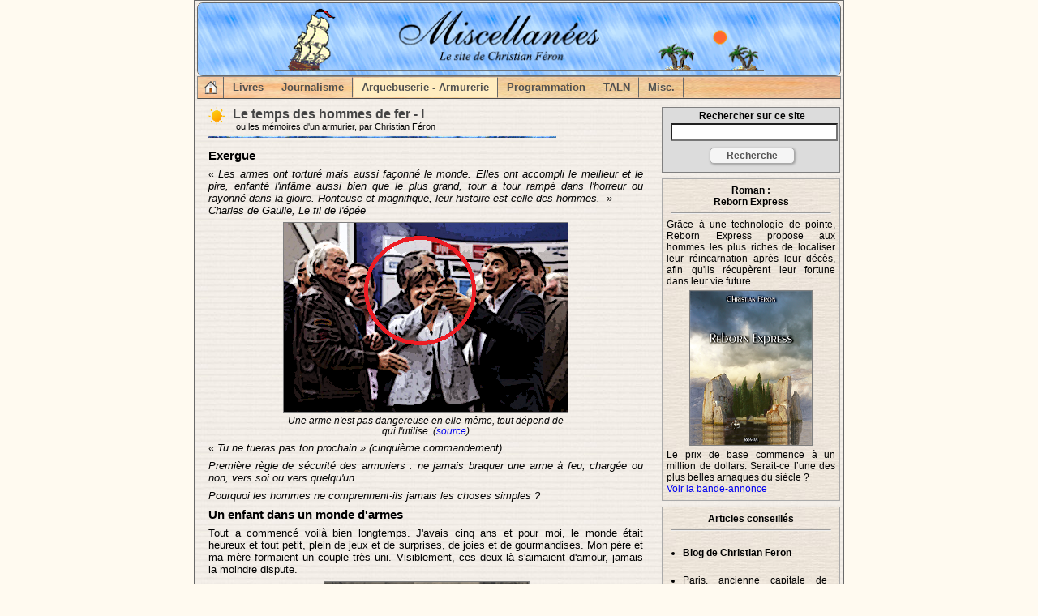

--- FILE ---
content_type: text/html; charset=UTF-8
request_url: http://chrisferon.free.fr/le-temps-des-hommes-de-fer/le-temps-des-hommes-de-fer_1.php
body_size: 36359
content:
<!doctype html>
<html lang="fr">

<head>
<meta http-equiv="Content-Type" content="text/html; charset=utf-8" />
<meta name="viewport" content="width=device-width, initial-scale=1.0" />
<title>Le temps des hommes de fer ou les mémoires d'un Arquebusier - I</title>
<meta name="description" content="Le temps des hommes de fer ou les mémoires d'un Arquebusier - I" />
<meta name="keywords" content="christian,féron,feron,site,miscellanees,temps,hommes,fer,armurier,arquebusier,arquebuserie,manuscrit,memoires" />
<meta name="robots" content="follow,index,all" />
<meta name="rating" content="general" />
<meta name="revisit-after" content="2 days" />
<meta name="author" content="Christian Féron" />
<meta name="publisher" content="Christian Féron" />
<meta name="copyright" content="Christian Féron" />
<link rel="stylesheet" type="text/css" href="../css/style.css" />
<link type="text/css" rel="stylesheet" href="../css/menu.css" />
<script src="../css/menu.js"></script>
<script src="../css/common.js"></script>
</head>


<body>
<div class="page"><!-- page begin -->
<input type="checkbox" id="main-nav-check" role="button" />

<header id="entete">
<!-- banner begin -->
<div class="banner-text">
 <img class="banner-img" src="../fichiers/banner-chrisferon-800.png"  
 alt="Miscellanées, le site de Christian Feron" />
</div><!-- main banner end -->
<div id="mini-banner"><!-- mini banner begin -->
 <div id="check"><label for="main-nav-check" class="main-nav-check"></label></div>
 <div><a href="http://chrisferon.free.fr/" title="Miscellanées, le site de Christian Féron">
  <img src="../fichiers/banner-mini.png" width="220" height="38" alt="Miscellanées, le site de Christian Féron"></a></div>
 <div style="font-size:15px;margin-top:-1px;font-family:Times New Roman;font-style:italic;">Le site de Christian Féron</div>
 <div class="banner-barre-sep"></div>   
</div><!-- mini banner end -->
<!-- banner end --> </header>

<nav id="menu-principal">
<!-- menu principal begin --> 
<div id="menu_wrapper" style="max-width: 99%;margin-left:auto;margin-right:auto;margin-top:-3px;">                             
  <ul id="menu_table" class="css_menu">
  <!--  -->                                                                                                             
  <li><div id="home" class="icohome buttonimg" style="width: 24px;"><a href="http://chrisferon.free.fr/" title="Miscellanées, le site de Christian Féron">&nbsp;</a></div></li>
  
  <!--  -->
  <li><div class="toptitle"><div class="arrow" onClick="javascript:toggle('menu-romans');">&nbsp;</div>
      <a href="../romans/l-or-des-justes-roman.php" title="Romans de Christian Féron">Livres</a></div>
    <ul id="menu-romans">
     <li><a href="../romans/l-or-des-justes-roman.php" title="L'or des justes - Un roman de Christian Féron">L'or des justes</a></li>
     <li><a href="../romans/reborn-express-roman.php" title="Reborn Express - Un roman de Christian Féron">Reborn Express</a></li>
     <li><a href="../romans/le-temps-des-hommes-de-fer-memoires.php" title="Le temps des hommes de fer - Mémoires d'un armurier - Christian Féron">Le temps des hommes de fer</a></li>
    </ul></li>
    
  <!--  -->  
  <li><div class="toptitle"><div class="arrow" onClick="javascript:toggle('menu-journalisme');">&nbsp;</div>
      <a href="../blog-articles/accueil-blog-articles.php" title="Blog - Articles | Christian Féron">Journalisme</a></div>  
    <ul id="menu-journalisme">
     <li><a href="../blog-articles/accueil-blog-articles.php" title="Blog - Articles | Christian Féron"><b>Blog - Articles</b></a></li>
     <li><a href="../souvenirs-reportages/souvenirs-reportages_1.php" title="Souvenirs de reportages">Souvenirs de reportages</a></li>
     <li><a href="../associations/dossier-dix-commandements-communication.php" title="Dossier : les dix commandements de l'information et de la communication">Communication, le dossier</a></li>     
     <li><a href="../liste-articles-parus-christian-feron.php" title="Liste des articles parus de Christian FERON">Liste des articles parus</a></li>
    </ul></li>

  <!--  -->
  <li><div class="toptitle"><div class="arrow" onClick="javascript:toggle('menu-arquebuserie');">&nbsp;</div>
      <a style="background:#FFECBF;" href="../aide-memoire-arquebusiers/aide-memoire-arquebusier.php" title="Arquebuserie - Armurerie">Arquebuserie - Armurerie</a></div> 
    <ul id="menu-arquebuserie">
     <li><a href="../aide-memoire-arquebusiers/aide-memoire-arquebusier.php" title="Aide-mémoire de l'Arquebusier">Arquebusier, aide-mémoire</a></li>
     <li><a href="../le-temps-des-hommes-de-fer/le-temps-des-hommes-de-fer.php" title="Le temps des hommes de fer ou les mémoires d'un armurier arquebusier">Le temps des hommes de fer</a></li>
     <li><a href="../archives-photo-armurier-arquebusier/archives-photo-armurier-arquebusier.php" title="Archives photo Armurier Arquebusier">Archives photographiques</a></li>
     
     <li><a href="../videos-armurerie/videos-armes-1.php" title="Vidéos sur l'armurerie">Vidéos sur l'armurerie</a></li>
    </ul></li>
        
  <!--  -->  
  <li><div class="toptitle"><div class="arrow" onClick="javascript:toggle('menu-programmation');">&nbsp;</div>
      <a href="../programmation/accueil-programmation.php" title="Accueil de la section Programmation">Programmation</a></div>
    <ul id="menu-programmation">     
     <li><a href="../programmation/accueil-programmation.php" title="Accueil de la section Programmation">Accueil Programmation</a></li>
     <li><a href="../programmation/CalCF.php" title="Calculettes et calculatrices CalcCF">Calculettes pour Windows</a></li>
     <li><a href="../programmation/MNP.php" title="Logiciel Mes nombres premiers">Logiciel Nombres premiers</a></li>
     <li><a href="../programmation/criticon-art-logiciel.php" title="Logiciel Criticon'Art, générateur de critiques d'art contemporain">Logiciel Criticon'Art</a></li>
     <li><a href="../programmation/composants-logiciels-vcl-delphi.php" title="Outils pour programmeurs, composants logiciels">Outils de programmation</a></li>
    </ul></li>
    
  <!--  -->  
  <li><div class="toptitle"><div class="arrow" onClick="javascript:toggle('menu-taln');">&nbsp;</div>
      <a href="../technologies-langage/pipotrons.php" title="Traitement automatisé du langage naturel">TALN</a></div>
    <ul id="menu-taln">
     <li><a href="../technologies-langage/Eliza-chatterbot-windows.php" title="Programme Eliza avec code source (chatterbot)">Chatterbot Eliza</a></li>
     <li><a href="../technologies-langage/pipotron-politophore.php" title="Le Politophore, générateur de discours politiques">Le Politophore</a></li>
     <li><a href="../technologies-langage/criticon-art.php" title="Le Criticon'Art, générateur de critiques d'art contemporain en ligne">Le Criticon'Art</a></li>
     <li><a href="../technologies-langage/pipotron-discours-ena.php" title="L'Enatronic, générateur de discours façon ENA">L'Enatronic</a></li>     
     <li><a href="../technologies-langage/pipotron-desastradamus.php" title="Le Désastradamus, générateur de prédictions désastreuses">Le Désastradamus</a></li>
     <li><a href="../technologies-langage/com-presse-associations.php" title="Générateur de communiqués de presse pour associations">Com'Press Express</a></li>
     <li><a href="../technologies-langage/pipotron-menus-repas.php" title="Menutronic, générateur d'idées de menus">Le Menutronic</a></li>          
    </ul></li>
    
  <!--  -->  
  <li><div class="toptitle"><div class="arrow" onClick="javascript:toggle('menu-misc');">&nbsp;</div>
      <a href="../kit_survie.php" title="Miscellanea (divers)">Misc.</a></div>
    <ul id="menu-misc">
     <li><a href="../EuroMillions-Record.php" title="Record EuroMillions Mars 2011 - Christian FERON Wheel">Record EuroMillions</a></li>
     <li><a href="http://christifer.free.fr/" title="Vers mon site de poésies">Mes poésies</a></li>
     <li><a href="../tester_anonymat.php" title="Testez votre anonymat sur Internet">Anonymat sur Internet</a></li>
     <li><a href="../kit_survie.php" title="Kit de survie pour internautes | Outils et logiciels pour Internet">Kit de survie pour le web</a></li>
    </ul></li>
        
  </ul>    
</div>
<!-- menu principal end -->
</nav>

<!-- page-middle begin -->
<div class="page-middle">

<!-- column-text Begin-->
<div class="column-text">
<article>

<div class="spacer-top"></div>
<div class="paragraph-text"><!--==========paragraph begin==========-->
<div class="classh2">
<img class="para-deco" src="../fichiers/soleil_paragraphe.gif" width="20" height="22" alt="" />
<h1>Le temps des hommes de fer - I</h1>
<div class="para-mention">ou les mémoires d'un armurier, par Christian Féron</div>
<div style="margin-top:-4px"><img src="../fichiers/bar.gif" width="80%" height="2" alt="" /></div>
</div>

<h2 style="margin-top: 10px;">Exergue</h2>

<p class="italic">&laquo;&nbsp;<i>Les armes ont torturé mais aussi
façonné le monde. Elles ont accompli le meilleur et le pire, enfanté l'infâme aussi 
bien que le plus grand, tour à tour rampé dans l'horreur ou rayonné dans la gloire. 
Honteuse et magnifique, leur histoire est celle des hommes.</i>&nbsp;&raquo;
<br />Charles de Gaulle, Le fil de l'épée</p>

<div class="figure grise">
<a onclick="window.open(this.href); return false;" href="./images/martine-aubry-lille-6-septembre-2014_big.png" title="Martine Aubry à la Grande braderie de Lille">
<img style="max-width:350px;" src="./images/martine-aubry-lille-6-septembre-2014_small.png" 
width="350" height="233" alt="Martine Aubry à la Grande braderie de Lille" /></a>
<p style="text-align:center">Une arme n'est pas dangereuse en elle-même, tout dépend de
qui l'utilise. (<a href="https://web.archive.org/web/20190908155027/https://www.20minutes.fr/lille/diaporama-5837-photo-804333-lille-parti-braderie"
title="Martine Aubry à la Grande braderie de Lille">source</a>)</p>
</div>

<p class="italic">&laquo;&nbsp;Tu ne tueras pas ton prochain&nbsp;&raquo; (cinquième commandement).</p>

<p class="italic">Première règle de sécurité des armuriers&nbsp;: ne jamais braquer une 						
arme à feu, chargée ou non, vers soi ou vers quelqu'un.</p>

<p class="italic">Pourquoi les hommes ne comprennent-ils jamais les choses simples&nbsp;?</p>

<h2>Un enfant dans un monde d'armes</h2>

<p>Tout a commencé voilà bien longtemps. J'avais cinq ans et pour moi, le monde était heureux et tout petit, plein de jeux et de surprises, de joies et de gourmandises. Mon père et ma mère formaient un couple très uni. Visiblement, ces deux-là s'aimaient d'amour, jamais la moindre dispute.</p>

<div class="figure grise">
<a href="./images/mariage-parents-annees-1950.png" title="Mes parents dans les années 1950">
<img style="max-width:500px;" src="./images/mariage-parents-annees-1950-small.png"
width="250" height="293" alt="Mes parents dans les années 1950" /></a>
<p style="text-align:center">Mes parents dans les années 1950. Par rapport à aujourd'hui, c'était un autre monde...</p>
</div>

<p>Parfois, j'écoutais leur conversation. Pour les réflexions de ma mère au sujet du métier de mon père, je ne voyais pas où était le problème. Apparemment, il s'agissait d'une activité pas tout à fait comme les autres. C'était un nom composé qui, en lui-même, n'évoquait rien de particulier pour moi&nbsp;: &laquo;&nbsp;<i>artisan-arquebusier</i>&nbsp;&raquo;. Je ne voyais pas le rapport avec la cour de récréation, où l'on jouait souvent à chat, mais pas encore au gendarme et au voleur.</p>
<p>Oui, bon, les armes... Les programmes télévisés des années 1960, en noir et blanc, n'en faisaient pas étalage comme aujourd'hui. Moi, je regardais plutôt les films de cape et d'épée, Thierry la fronde ou encore les cow-boys. John Wayne avec sa Winchester, les duels avec de vieux Colts... Pour un enfant de mon âge, il me semblait voir là une sorte de justice, où le bon gagnait contre le mauvais, et cela me semblait bien.</p>
<p>Une voiture de pompiers avec sa grande échelle, une locomotive et un rouleau compresseur en bois, avec le conducteur qui montait et qui descendait quand on le faisait rouler&nbsp;; un jeu de cube, quelques voitures miniatures, deux lutins. Bref, un petit bric-à-brac s'entassait dans ma chambre. Mais jamais le moindre pistolet en plastique. Mes copains en avaient bien, eux. C'était inexplicable.</p>
<p>Des armes, Maman n'en voulait pas à la maison, même en papier maché. Passer devant la vitrine du marchand de jouets, avec ses beaux révolvers nickelés et tout brillants, était pour moi un supplice de Tantale. Pour me consoler, elle m'achetait quelques boules à la noix de coco chez le boulanger d'à côté, ou bien, parfois, une glace italienne près du métro aérien.</p>
<p>Pourquoi n'avais-je pas droit à la même chose que les autres&nbsp;? J'avais sans doute commis une grave bêtise, après tout, mais laquelle&nbsp;?</p>
<p>Avec le temps, j'avais fini par croire que je n'étais pas un enfant tout à fait comme les autres, quelque chose comme un fils de médecin, d'instituteur ou de notable, ce qui me valait ce régime particulier.</p>
<p>L'explication était plus simple&nbsp;: j'avais un Papa armurier. Dans la logique de mes parents chéris, la chose comportait plus de devoirs que d'avantages. Il fallait donner l'exemple, ne pas être agressif, et se comporter très tôt comme un petit garçon civilisé, voilà tout. Pas question, par conséquent, de jouer au bandit mexicain, surtout avec un pistolet à amorces.</p>
<p>&Agrave; la place, je m'amusais avec de la pâte à modeler, j'édifiais des gratte-ciel plus hauts les uns que les autres avec mes cubes, jusqu'au jour où, constatant mes talents de bâtisseur, ils m'offrirent un jeu de construction. Je m'empressais de commettre mes premiers méfaits avec&nbsp;: fabriquer un canon, une crosse, et hop&nbsp;! J'avais en main le fameux objet tant honni.</p>
<p>&Agrave; vrai dire, c'était plus par défi que par intérêt véritable, car ma fabrication n'était guère conforme à mes désirs. Déçu, je retournais alors à mes premières amours, c'est-à-dire les autos, les motos, les bateaux et les hélicos. Dans ma baignoire gonflable, le tout flottait avec un bonheur parfois inégal, mais toujours renouvelé, au grand dam de ma mère que tout cela éclaboussait beaucoup.</p>
<p>Dans le même temps, j'étais pris d'une frénésie créatrice. Je griffonnais des machines étranges et complexes, comportant à la fois des roues, des hélices, des ailes et aussi des flotteurs. Je voulais, en effet, que tous les moyens de transport tiennent en un seul. Plutôt douteuse, la ressemblance de mes dessins donnait lieu à de vifs débats entre mes parents, mais pour moi, c'était clair&nbsp;: plus tard, je serais inventeur.</p>
<p>J'oubliais les armes et je retournais à mes classes. Le jeudi, ma grand-mère, Rose, me gâtait, ou bien Maman m'emmenait au champ de Mars. Là, je pouvais contempler le travail des autres bâtisseurs, soit dans le bac à sable, soit en levant la tête pour regarder la tour Eiffel. Cette différence de dimension dans les constructions devait, à mon avis, avoir une raison d'être. Je regardais alors ma culotte courte et la comparais aux pantalons des adultes. J'en déduisis qu'avec un vêtement plus grand, on devait sans doute pouvoir monter plus haut. Il me faudrait donc attendre.</p>
<p>Un an passa, puis, de manière imprévue, le démon tentateur revint.</p>

<hr style="width:100%;margin-top:20px;margin-bottom:20px;width:40%;" />

<p>Les promenades hebdomadaires au parc étaient agréables, dans la fraîcheur des fontaines ou dans l'ombre des allées, l'été. Avec ma petite casquette en paille, j'allais voir le marchand de ballon qui était un grand magicien, avec sa bouteille d'hydrogène au col jaune. Je visitais systématiquement toutes les allées, dans l'odeur des marronniers et des tilleuls. Quand le sable grattait trop dans mes chaussures, j'allais sur les balançoires. Je n'y étais jamais seul, car les petites filles de mon âge m'aimaient bien.</p>

<div class="figure grise">
<a href="./images/Champ-de-mars-1960.png" title="">
<img style="max-width:500px;" src="./images/Champ-de-mars-1960-small.png"
width="200" height="198" alt="" /></a>
<p style="text-align:center">Le champ de Mars en 1960</p>
</div>

<p>Comme il fallait s'y attendre, tous ces plaisirs ne pouvaient pas durer. Un jour, Maman et moi n'avons pas suivi l'itinéraire habituel. Pour une raison inconnue, nous avons remonté la rue du Théâtre où nous habitions, et sommes arrivés devant un imposant immeuble datant du XIXe siècle.</p>
<p>Une grande porte massive, de couleur verte comme l'espérance, se dressait devant moi. Maman poussa le battant et je la suivis. J'ignorais alors comme il est dangereux de franchir certains seuils, et comment cela peut modifier toute une vie. Je découvris une grande cour ensoleillée, toute en longueur, avec, de part et d'autre, les façades usées de grands ateliers.</p>

<div class="figure grise">
<a href="./images/rue-theatre-125-rue.png" title="L'atelier de mon père et de mon grand-père était dans la cour derrière la porte de l'immeuble">
<img style="max-width:500px;" src="./images/rue-theatre-125-rue-small.png"
width="801" height="696" alt="L'atelier de mon père et de mon grand-père était dans la cour derrière la porte de l'immeuble" /></a>
<p style="text-align:center">L'immeuble où était l'atelier de mon père et de mon grand-père (photo prise en 2018)</p>
</div>

<p>-	Viens, ton Papa est ici... C'est là qu'il travaille.</p>
<p>Tiens, travailler&nbsp;? Lui, pourtant, m'avait toujours dit qu'il s'amusait. Quelques instants plus tard, nous sommes entrés dans une bien curieuse officine, avec à ma droite, des établis encombrés où trônaient de gigantesques étaux à pied.</p>
<p>De mystérieuses machines, dont une avec sa grande courroie et ses poulies, m'intriguaient. Dans une pièce à gauche, j'entendais le ronronnement d'un moteur. Le parquet grinçait sous mes pieds. Ce qui m'étonnait le plus était l'odeur très particulière qui flottait&nbsp;: un parfum de vernis, d'huile et de bois. Quel étrange univers...</p>

<div class="figure grise">
<a href="./images/Atelier_Gaston_Jacques_01.gif" title="Atelier d'armurerie de Gaston et de Jacques Féron en 1961 à Paris">
<img style="max-width:400px;max-height:287px" src="./images/Atelier_Gaston_Jacques_01.gif" 
width="400" height="287" alt="Atelier d'armurerie de Gaston et de Jacques Féron en 1961 à Paris" /></a>
<p style="text-align:center">Atelier d'armurerie de mon père et de mon grand-père à Paris (1961)</p></div>

<p>Il y avait là trois personnes&nbsp;: mon grand-père Gaston, ma grand-mère Odette qui l'aidait, et une troisième femme qui frottait un bout de bois avec une sorte de papier.</p>
<p>-	Papa&nbsp;! T'es où&nbsp;?</p>
<p>Je le vis apparaître et me précipitais vers lui. Je remarquais immédiatement le curieux habit qu'il portait, et que je n'avais jamais vu auparavant. Une excentricité vestimentaire, peut-être&nbsp;? D'une main prudente, je testais la résistance de l'étoffe. Pas de doute, c'était plutôt du genre solide.</p>
<p>-	Eh&nbsp;! Arrête de tirer, tu vas abîmer ma blouse&nbsp;!</p>
<p>-	Pourquoi elle est pas blanche&nbsp;?</p>
<p>-	Parce que je préfère le bleu...</p>
<p>Je regardais rapidement autour de moi. C'était tout un terrain de jeu qui s'étendait là, avec ses recoins et ses mystères. Quelle jungle&nbsp;! J'entrepris, tel l'explorateur intrépide, d'aller à la découverte de cette péninsule inconnue. Avant que Papa ne puisse m'attraper, j'avais déjà fait le tour de l'atelier. En effet, déjà à cette époque, je courais vite.	</p>
<p>Tout à coup, je tombais en arrêt devant un rideau en plastique, visiblement placé là pour dissimuler quelque chose. Je l'écartais fiévreusement. Soigneusement rangés les canons vers le haut, des fusils par dizaines s'entassaient le long du mur. C'était comme dans un rêve. Une exclamation m'échappa.</p>
<p>-	Papa&nbsp;! J'ai trouvé des armes&nbsp;!</p>
<p>Venant de l'autre pièce, des voix s'élevèrent, un peu dépitées. je reconnus celles de mes parents.</p>
<p>-	&Ccedil;a y est...</p>
<p>-	Eh bien, il n'aura pas traîné, au moins.</p>
<p>On me tira de force vers des régions plus paisibles et surtout moins dangereuses en me donnant, à la volée, l'habituel conseil&nbsp;:</p>
<p>-	Un gamin de ton âge ne doit pas toucher aux armes&nbsp;!</p>
<p>Un peu déçu, je restais près de ma mère, mais ma curiosité l'emporta. Je m'approchais d'un établi pour voir ce qui se trouvait dessus. Malheureusement, j'avais beau me dresser sur la pointe des pieds, j'étais encore trop petit.</p>
<p>Toutefois, en faisant de petits sauts, je voyais par intermittence quelques mécanismes démontés, étalés sur des linges blancs, parmi des outils de forme bizarre à l'usage inconnu. Mon grand-père me regardait d'un &oelig;il inquiet, probablement dans l'attente de la prochaine bêtise.</p>
<p>Bien évidemment, celle-ci ne tarda pas et, comme il est de coutume, se produisit là où personne ne s'y attendait. Autrement, cela aurait été trop facile...</p>
<p>Quel contraste entre ma grand-mère Odette, toute pimpante et maquillée, et la dame au tablier à fleurs qui frottait un petit bout de bois. Je regardais celle-ci quelques instants dans son labeur.</p>
<p>-	C'est dur, ce que tu fais&nbsp;?</p>
<p>-	Oh, un peu quand même, répondit-elle.</p>
<p>Je sentais quelque chose d'anormal, sans pouvoir définir quoi exactement. Pour l'âge de Gaston et d'Odette, je ne voyais pas de problème, puisqu'ils étaient mes grands-parents. En revanche, mon père et ma mère avaient l'air plus jeunes que cette ouvrière. Elle me semblait entre deux eaux, un peu fanée. Je continuais d'un air innocent&nbsp;:</p>
<p>-	Ah... Alors, c'est pour ça que tu es déjà vieille.</p>
<p>Mon grand-père me jeta un regard foudroyant. Papa, quant à lui, eut un petit sourire ravi. Ma mère, par contre, me donna une gifle et me pria - si j'ose dire - de donner mes excuses. Ce que je fis sans trop savoir pourquoi.</p>
<p>Voilà&nbsp;! Je venais de réussir le premier record de ma vie. En moins de deux minutes, tout le monde avait compris quel affreux garnement j'étais. Quel talent...</p>
<p>Toutefois, pour la dame au tablier, une subtilité m'échappait, je le sentais bien. Plus tard, je devais apprendre qu'elle était la maîtresse de mon grand-père. Celui-ci ne voyait aucun inconvénient à la faire travailler à côté de sa femme Odette. Cette dernière, comme à son habitude, planait sur son nuage, dont elle ne descendait jamais.</p>
<p>Cet état de choses ne plaisait pas à mon père, raison pour laquelle il avait souri à mes bêtises. Mais cela dépassait le cadre de mes préoccupations enfantines.</p>
<p>Maman me ramena à la maison. Moi, j'avais encore à l'esprit l'image de tous ces fusils. Je rêvais de pouvoir les toucher la prochaine fois. Je ne pensais pas, d'ailleurs, avoir l'occasion d'en voir plus en une seule fois, même dans un avenir lointain.</p>
<p>Je me trompais.</p>

<hr style="width:100%;margin-top:20px;margin-bottom:20px;width:40%;" />

<p>Les mois passèrent, effaçant le souvenir de mes précédents exploits. Comme j'étais un petit garçon sérieux, je reçus mon premier prix, un livre intitulé &laquo;&nbsp;<i>Qui avait raison&nbsp;?</i>&nbsp;&raquo; C'était une suite de contes sur l'aspect illusoire des vérités. J'entrais au cours préparatoire avec un avantage sur mes petits camarades&nbsp;: je commençais à savoir bien lire. Maman m'avait fait rentrer dans la tête, au marteau de guimauve, toutes les lettres de l'alphabet.</p>

<div class="figure grise">
<a href="./images/qui-avait-raison-livre.png" title="Livre de contes &laquo;&nbsp;Qui avait raison&nbsp;&raquo; paru en 1960">
<img style="max-width:200px;max-height:256px" src="./images/qui-avait-raison-livre.png" 
width="200" height="256" alt="Livre de contes &laquo;&nbsp;Qui avait raison&nbsp;&raquo; paru en 1960" /></a>
<p style="text-align:center">Livre de contes &laquo;&nbsp;Qui avait raison&nbsp;&raquo; paru en 1960</p>
</div>

<p>&Agrave; la maison, rien n'avait changé. Toujours pas le moindre pistolet en plastique. Juste un déguisement de Zorro pour Noël, mais sans épée. C'était plutôt léger pour faire passer autant de lectures. J'avais l'impression d'avoir digéré l'encyclopédie de Diderot au complet, sans omettre les articles d'Alembert. L'estoc de ce dernier, dont le père était chevalier, aurait pourtant fait ma joie.</p>
<p>Après quelques semaines, j'étais en petite forme. La cape de Don Diego se transforma en tipi puis en drapeau de flibustier, avant de finir en bandeau de pirate. &Agrave; ce moment, des pots de peinture et des pinceaux envahirent la maison. On venait de déclarer la guerre des couleurs, il fallait repeindre. L'armistice fut signé au moment du séchage, dans une atmosphère pénible de décapant. Papa me fit alors un cadeau.</p>
<p>Outre son métier d'armurier, il était très bricoleur. &Agrave; la fin des travaux, deux baguettes d'ameublement dorées traînaient dans un coin. &Agrave; l'aide de clous et de colle, il relia les deux bouts en croix, fabriquant ainsi une petite épée. Je reçus ce don précieux avec une joie mesurée.</p>
<p>Je m'apercevais qu'il avait les mêmes problèmes que moi avec mon jeu de construction. Parfois, les résultats pouvaient étonner. En constatant que nous éprouvions les mêmes difficultés, j'aurais dû être content et me sentir plus proche de lui.</p>
<p>Malheureusement, je n'avais que six ans et, sans même m'en rendre compte, je fis une moue déçue. Ma mère me dit&nbsp;:</p>
<p>-	Quoi, tu ne l'aimes pas&nbsp;? Pourtant, elle est toute dorée... C'est parce qu'elle est toute en bois&nbsp;?</p>
<p>Je baissais les yeux.</p>
<p>-	Elle n'est pas très ressemblante, c'est ça&nbsp;?</p>
<p>-	Ben...</p>
<p>Elle se tourna vers Papa.</p>
<p>-	Ah, toi et tes bricolages... Tu exagères un peu, quand même. Ce n'est pas pour ce que ça coûte, une véritable épée en plastique.</p>
<p>-	Oui, mais comme ça, il voit que l'on peut construire des choses soi-même, tenta-t-il d'argumenter. Cela ne parut guère convaincre ma mère. Elle me regarda en souriant.</p>
<p>-	Papa a voulu te faire plaisir, mon petit chéri... Après tout, elle n'est pas si mal que ça, cette épée... Il l'a fabriquée pour toi, avec ses mains, tu sais...</p>
<p>Je me rappelais alors de mon premier prix, ce livre qui s'appelait &laquo;&nbsp;<i>Qui avait raison&nbsp;?</i>&nbsp;&raquo;. Entre une épée en plastique et une épée en bois, où était-on le plus proche de la vérité&nbsp;? Dans l'objet qui avait été fabriqué avec amour, avant tout. Je remerciais Papa et lui fis un gros bisou, avant d'aller faire le forban, tout heureux, avec mon espadon végétal.</p>
<p>La nuit tombée, mes joies et mes peines me bercèrent, puis je glissais vers de jolis rêves tout bleus. Juste avant, la phrase de mon père me revint. Moi, je n'arrivais pas à faire ce que je voulais de mes mains. Je n'étais pas le seul, sinon pourquoi cette multitude d'outils dans son atelier&nbsp;?</p>
<p>Dès lors, je n'eus de cesse d'y retourner. Je voulais connaître ces ustensiles mystérieux et, une fois pour toutes, lever le voile du mystère. Comment faire&nbsp;? Je m'en rappelais très bien, ma tête n'arrivait même pas au niveau des établis.</p>
<p>Nicolas et Pimprenelle ne pouvaient pas m'aider, ils dormaient. Quant à lui, Zébulon était trop occupé à tournicoter sur son manège enchanté. Dans la maison de Toutou, Saturnin le canard chassait la belette. Pendant ce temps, Babar l'éléphant s'évaporait à Katmandou dans un nuage de fumée, et la fée Clochette s'envoyait en l'air au 220 volts. Le temps passait. Quand donc ma culotte courte se transformerait-elle en pantalon&nbsp;? </p>
<p>Juste pour voir comment c'était, vu de plus haut.</p>

<p style="margin-top: 15px;"><a href="./le-temps-des-hommes-de-fer.php" 
title="Le temps des hommes de fer ou les mémoires d'un armurier">- Voir la suite -</a></p>

<!-- Bas de page debut -->
<p>&nbsp;</p>
<img src="../fichiers/bar.gif" width="80%" height="2" alt="" />
                     
<div id="nota1" class="font90"  style="border:1px solid gray;background:oldlace;padding:5px;margin-top:15px;">

<b>Utilisation de ce document</b>
<br />J'ai décidé de placer ce document dans le domaine public.
Vous pouvez le reproduire, soit partiellement, soit en totalité, sans que des droits
d'auteur vous soient réclamés, aux conditions suivantes&nbsp;:
<ul>
<li>paternité&nbsp;: vous devez indiquer le nom de l'auteur (<i>moi-même, Christian Féron</i>)</li>
<li>Pas de modifications, sauf fautes d'orthographe éventuelles.</li>
<li>Pas de censure.</li>
<li>Concernant les images qui pourraient accompagner ce document, vous pouvez les
utiliser si vous le souhaitez.</li>
</ul>

</div>
<p>&nbsp;</p>
<!-- Bas de page fin -->


</div><!-- paragraph-text end -->

</article>
<div class="footer-lock">&nbsp;</div><!-- footer lock -->
</div><!-- column-text End -->

<aside>
<!-- column-menu begin -->
<div class="column-menu">

<!-- startpage begin -->
<div style="text-align:center;">


<!-- search container begin --> 
<div class="search_cont"><!--If you need, apply background color in form style inline-->
<form method="post" accept-charset="UTF-8" action="http://startpage.com/do/search" name="searchsys" id="searchsys" onsubmit="javascript:document.searchsys.query.value=document.searchsys.keyword.value;this.host.value=document.domain;">
<div><div class="search_label">Rechercher sur ce site</div>
<div><span>
<input name="query" type="hidden" />
<input name="keyword" type="text" class="search_input" />
<input name="host" type="hidden" value="" /><input type="hidden" name="frm" value="sb" />
<input type="hidden" name="cmd" value="process_search" /><input name="language" type="hidden" value="francais" /></span>
<span><input class="btn_search" type="submit" value="Recherche" id="submit" /></span>
</div></div>
<!--LBS--><div><input type="hidden" name="linkback_url" value="http://chrisferon.free.fr/index.php" />
<input type="hidden" name="linkback_sitename" value="Miscellanées, le site de Christian Féron" /></div><!--LBE-->                                          
</form>
</div></div>
<!-- search container end -->


<!-- article begin -->
<div class="mv_article">
<span><a href="../romans/reborn-express-roman.php" 
title="Le roman de l'Eté">Roman&nbsp;:<br />Reborn Express</a></span>
<hr />                          
<p>Grâce à une technologie de pointe, Reborn Express propose aux hommes les plus 
riches de localiser leur réincarnation après leur décès, afin qu'ils récupèrent leur 
fortune dans leur vie future.</p>

<a title="Reborn Express, roman de Christian Féron" href="../romans/reborn-express-roman.php">
<img class="border1" style="vertical-align:top;" src="../romans/images/reborn-express-med.png" 
width="150" height="190" alt="Reborn Express, roman de Christian Féron" /></a>

<p>Le prix de base commence à un million de dollars. Serait-ce l’une des plus belles 
arnaques du siècle&nbsp;?</p>

<p><a onclick="window.open(this.href); return false;"
href="https://youtu.be/9ZsFbaq4dis" title="Reborn Express - Roman - Bande Annonce">Voir la bande-annonce</a></p>

</div>
<!-- article end -->

<!-- articles conseillés begin -->
<div class="mv_article">
<span>Articles conseillés</span>
<hr />

<ul>
  <li><a href="../blog-articles/accueil-blog-articles.php" title="Blog de Christian Féron"><b>Blog de Christian Feron</b></a></li>
  <li><a href="../blog-articles/paris-ancienne-capitale-armurerie.php" title="Paris, une ancienne capitale de l'armurerie française">Paris, ancienne capitale de l'armurerie française</a></li>  
  <li><a href="../le-temps-des-hommes-de-fer/le-temps-des-hommes-de-fer.php" title="Le temps des hommes de fer - Mémoires d'un armurier">Le temps des hommes de fer</a></li>
  <li><a href="../blog-articles/stylo-pistolet.php" title="Le règne des voleurs">Les stylos-pistolets</a></li>
  <li><a href="../blog-articles/le-regne-des-voleurs.php" title="Le règne des voleurs">Le règne des voleurs</a></li>
  <li><a href="../blog-articles/de-mon-temps.php" title="De mon temps...">De mon temps...</a></li>  
  <li><a href="../blog-articles/nombre-armureries-en-france.php" title="Le nombre d'armureries en France">Le nombre d'armureries en France</a></li>  
  <li><a href="../blog-articles/darra-village-armuriers-libres.php" title="Darra, le village des armuriers libres">Darra, le village des armuriers libres</a></li>
  <li><a href="../blog-articles/secret-de-metier.php" title="Les secrets de métier">Les secrets de métier</a></li>
</ul>
<p>&nbsp;</p>

</div>
<!-- articles conseillés end -->

<div style="text-align:right;">
<a href="https://www.facebook.com/Christian-Feron-136401746800100/" 
title="Facebook Christian Feron" onclick="window.open(this.href); return false;">
<img src="http://chrisferon.free.fr/fichiers/facebook_24.png" width="24" height="24" alt="Facebook Christian Feron"/></a>
<a href="https://twitter.com/Christian_Feron" 
title="Twitter Christian Feron" onclick="window.open(this.href); return false;">
<img src="http://chrisferon.free.fr/fichiers/twitter_24.png" width="24" height="24" alt="Twitter Christian Feron"/></a>                         
</div>

<div class="footer-lock">&nbsp;</div><!-- footer lock -->
</div>
<!-- column-menu End -->
</aside>

<div class="column-text-footer-lock">&nbsp;</div><!-- footer lock -->
</div><!-- page-middle End -->

<footer>
 
<!-- footer begin -->
<div class="footer">
<!-- <div><p class="font80 center"><a href="#top">Haut de page</a></p></div> -->

<div style="margin:0px 0px 0px 0px;text-align: center;"><!-- upline begin -->

<div class="left-extras"><!-- Left extras -->

<!-- phpmyvisites -->
<a href="../plan-site.php" title=""><script>
<!--
var a_vars = Array();
var pagename='';

var phpmyvisitesSite = 295533;
var phpmyvisitesURL = "http://st.free.fr/phpmyvisites.php";
//-->
</script>
<script src="http://st.free.fr/phpmyvisites.js"></script>
<!-- <object><noscript><p>phpMyVisites | Open source web analytics
<img src="http://st.free.fr/phpmyvisites.php" alt="Statistics" style="border:0" />
</p></noscript></object> --></a>
<!-- /phpmyvisites -->
<br />
<!-- W3C begin -->
<a href="http://validator.w3.org/check?uri=referer"><img src="../fichiers/valid-html5.png" title="Valid HTML 5" alt="Valid HTML 5" height="31" width="88" /></a>
<!-- W3C end -->
</div><!-- Left extras end -->

<div><!-- partners begin -->

<span style="vertical-align: 6px;"><!-- hit parade begin -->
<a href="http://www.hit-parade.com/hp.asp?site=a489819" onclick="window.open(this.href); return false;">
<img src="http://loga.hit-parade.com/logohp1.gif?site=a489819" title="Hit-Parade"
width="77" height="15" alt="Hit Parade" /></a>
</span>&nbsp;&nbsp;<!-- hit parade end -->

<span style="vertical-align: 0px;margin-left:30px;"><a href="http://www.meilleurduweb.com/index.php?id=366157" target="_blank">
<img src="../fichiers/votez_88.31.gif" alt="Meilleur du Web : Annuaire des meilleurs sites Web."></a></span>

</div><!-- partners end -->
<div class="link_line">
<a href="../Partenaires_CHRISFERON.php" title="Partenaires et liens">Partenaires et liens - </a>
<a href="../sendmail-send.php" title="Contact">Contact - </a>
<a href="../plan-site.php" title="Plan du site">Plan du site</a>
</div> 
</div><!-- upline end -->

<div class="slice" title="Charte graphique et programmation du site par Christian Feron"><!-- slice begin -->
© 2004&nbsp;-&nbsp;2026&nbsp;Christian Feron - Tous droits réservés

<div style="float:right;margin-top:-3px;display:none"><span style="vertical-align:4px;">Visiteurs :</span>
<img src="http://perso0.free.fr/cgi-bin/wwwcount.cgi?df=chrisferon.dat&amp;dd=E" alt="Visitors counter" /></div>

</div><!-- slice end -->
<p style="margin-top:0px;"><i>L'intégralité de ce site a été enregistré sur Internet Archive.</i></p>
<!-- <div style="line-height:7px;">&nbsp;</div> -->
</div>
<!-- footer end --></footer>

</div><!-- page end -->
</body>
</html>


--- FILE ---
content_type: text/css
request_url: http://chrisferon.free.fr/css/style.css
body_size: 19249
content:
@charset "UTF-8";
           
html { height: 100%; }
body {                                                                                                                            
 height: 100%;
 Width: 100%;
 font-family: Lucida Grande,Lucida Sans Unicode,Verdana,Arial,Helvetica,sans-serif;
 font-size: 12px;
 margin: 0px;
 background-color: #FFFAF0;
 /* background-image: url("../images/background.gif"); /* background */ 
}
.page {
 position:relative;       
 height: auto!important;
 height: 100%;/* IE 6 */                                                                             
 min-height: 100%; 
 width: 800px;
 background-color: #ffffff;
 border: 1px solid #696969;
 margin-left: auto; margin-right: auto;
 background-image: url(../fichiers/fond_contenu.jpg); /* background page */
}
a {
 text-decoration : none;
 }
a:hover {
 text-decoration: underline;
 }
a:visited {
 color: MediumVioletRed;/*DarkMagenta;*/
 }
/* -------------------- Banner -------------------- */
.banner-text { width: 100%; text-align: center; }
#mini-banner {          
 display: none;        
 width:100% !important;
 left:0px !important;
 }
.banner-img {
 width:99%;
 border: 1px solid #696969;
 border-radius:7px;
 -webkit-background-size: auto auto;
 -moz-background-size: auto auto;
 -o-background-size: auto auto;
 background-size:auto auto;/* contains */
 margin-top:0.15em;
}
.inset-banner {
 width: 99%;       
 border: 1px solid #696969;
 border-radius:7px;
 margin: 0.15em 0em 0.15em 0em;/* top right bottom left */
 background-color: #B0C4DE;
 background-image: url(../fichiers/fond_banniere.gif);
 display: inline-block;
 }
.banner-img-left { 
  float: left;
  height: 50px;/* Logo's height */
  margin-top: 20px; margin-left: 20px;
  }  
.banner-img-right { 
  float: right;
  height: 48px;/* Logo's height */
  margin-top: 7px; margin-right: 5px;
  }
.banner-text h1 {
 padding-top: 12px;/* Set top of website's title in the banner */
 margin: 0px 0px 0px 70px; 
 color: navy; 
 font-size: 25px;
 font-weight: bold;
 font-family: Times New Roman;
 text-align: left;
 }  
.banner-text h2 {
 margin: 0px 0px 0px 70px;
 padding: 0px;
 color: navy;
 font-size: 15px;
 font-weight: bold;
 font-family: Times New Roman;
 text-align: left;
 }
.banner-barre-sep { 
 width: 96%;
 margin-left: auto; margin-right: auto;
 margin-top: 5px;        
 border-bottom: 1px solid #b0b0b0; 
 }
/* -------------------- Horizontal Menu -------------------- */
.menu-h {
 width: 99.3%;
 height: 20px;
 border: 1px solid #696969;
 margin: 0px 2px 2px 2px; 
 background-image: url("../images/menu_titre.png"); /* background menu_horizontal */
 /* color: #F5F5F5;*/
 font-size: 12px; 
 /*display: inline-block;*/
 /*float: left;*/   
}
.menu-h-cell {
 border-right: #696969 1px solid;
 float: left; 
 line-height: 20px; 
 white-space: nowrap;
 text-align: center;
}
.menu-h-cell a {
 display: block;
 padding: 0px 15px 0px 15px;/* automatic spacing in horizontal menu labels */
 background: none transparent scroll repeat 0% 0%; 
 color: navy;/* Horizontal menu color */ 
 text-decoration: none;
 font-weight: bold;
}
.menu-h-cell a:hover {
 background: #EBEEEE;/*#F5F6FF;/* Color on mouse move */ 
} 
/* -------------------- Middle of the page -------------------- */
.page-middle {                    
 display: inline-block;
 /*width: 100%; /* empeche les articles de se compresser horizontalement en petites résolutions */
 left: 0;
 margin-left: 0px;
 -webkit-transition: all .25s ease-in;    
 -moz-transition: all .25s ease-in;
 transition: all .25s ease-in; 
}
/* -------------------- Vertical Menu -------------------- */
.column-menu {
 float: right;
 margin: 0.3em 0.3em 0em 0em;
 width: 220px;/*28%;/* if column-menu width is modified, column-text width must be adjusted */
}
.menu-v-cadre { 
 border: 1px solid #696969;
 border-radius:5px;
 margin-bottom: 5px;
}
.menu-v-titre { 
 border-bottom: 1px solid #696969;
 padding: 0.5em 0em 0em 0.3em;
 font-weight: bold; 
 font-size: 10px;
 background: url("../images/menu_titre.png"); /* background Menu Title */
 color: navy;
 text-transform: uppercase;
 min-height:20px;
 text-align: left; 
}
.menu-v-cadre a {         
 padding: 3px 0px 3px 5px;
 border-bottom: 1px solid #D7D7D7;
 border-radius:5px;
 font-size: 8pt;
 line-height: 18px;
 text-align: left;        
 text-decoration: none;
 display: block;
 color: navy;/* Vertical menu color */
 background-color: #F5F6FF;
}
.menu-v-cadre a:hover {   
 background-color: #CDE9ED;/*#E6E6FA;/* Color on mouse move */
 background-image: none;
 padding: 2px 0px 3px 4px;
 border: 1px solid #008DD7;/* #7B68EE */
 /* text-decoration: underline; */
}
/* ---------- articles aside ---------- */
div.mv_article {
 width:99%;
 border: 1px solid darkgray;/*1px solid blue;*/
 /* border-radius:5px; */
 margin: 7px 0px 5px 0px;
 text-align:center;
 background: #FAFAFA;
 background-image: url(../fichiers/menu.jpg);
 padding: 7px 0 7px 0; 
}
div.mv_article span {
 font-weight: bold;
 line-height:12px;
 }
div.mv_article span a {
 text-decoration: none;
 color: #000;
 }
div.mv_article span a:hover,
div .para-link a:hover {
 color: #444;
 }
div.mv_article ul li a:visited {
 color: MediumVioletRed !important;
 } 
div.mv_article a:hover, div.bloc_images a:hover,
div.grise a:hover, 
span.left-image a:hover
 { /* grise l'image au passage de la souris */
 opacity:0.5;
 filter: alpha(opacity=70); /* Opacity for IE8 and lower */                   
 -moz-transition: opacity 0.2s;
 -webkit-transition: opacity 0.2s;
 -o-transition: opacity 0.2s;
 } 
div.mv_article hr { width: 90%; }
div.mv_article img {
 margin: 4px 0 4px 0;
 }
div.mv_article p {
 text-align: justify;     
 margin: 0px 5px 0px 5px;
 }
div.mv_article ul {
 text-align: justify;
 margin: 0px 15px 0px 25px;
 }
div.mv_article ul li {
 text-align: justify;
 margin: 20px 0px 20px 0px;
 }
div.mv_article ul li a {
 text-decoration: none;
 color: #000;
 }
div.mv_article ul li a:hover {
 color: #444;
 }
/* ---------- sous-titre sous h1 avec 2 hr et le sous-titre entre les deux ---------- */
hr.soustitre { width:95%;margin: 5px 0 5px 12px; }
div.soustitre { margin:0 0 0 18px;font-style: italic;font-size:12px; }

/* -------------------- Text Content -------------------- */
.column-text {                
 float: left;              
 margin: 0em 0em 0em 0em;        
 width: 71%;/* if menu-v-cadre width is modified, column-text width must be adjusted. eg : menu 20% + text 79 % (80% - 1%)/*/
 }
.para-deco { /* pour les trefles dans les entetes de chapitre */
 float: left;
 margin: 0 10px 0px 0px;
}
.para-mention {
 padding-left: 34px; 
 font-size: 11px; 
 font-family: Verdana, Arial;
}
.left-image {
 float: left;
 margin: 0 10px -1px 0px;/* attention le -1 est important, ne pas retirer */
 /* border: 1px solid gray;*/
}
.paragraph-text {
 margin: 0px 5px 12px 7px;
 padding: 0px 10px 5px 10px;  
 text-align: justify;  
 font-size: 13px;
 /* border: 1px solid #c0c0c0; */
 /*background: #FCFCFC;*/
 }
.paragraph-text-frame {
 margin: 0px 5px 12px 7px;
 padding: 0px 10px 5px 10px;  
 text-align: justify;  
 font-size: 13px;
 border: 1px solid #c0c0c0;
 background: #FCFCFC;
 }
.paragraph-title {
 margin:0px 0 10px 0;
}
div.classh2 h2 a:hover {
  color: darkgray !important;
 }
.paragraph-logo {
 float:left;
 margin:0px 0 0 0;
 padding-right:7px;
}
.chapo {
 font-size: 90%;
 font-style: italic;
 padding: 0px 15px 0 15px;
}
.para-link {
 margin: -7px 0 7px 0;
}
a.title_link {
 text-decoration: none;
 color: #000;
 }
.paragraph-bar { line-height:2px; }
.column-text-footer-lock { height: 160px; }
.spacer-top { margin-top:10px; }

/* ---------- image responsive ---------- */
div.figure {
 margin-right: auto; margin-left: auto;
 margin-top: 7px;
 display: table;
 text-align:center; 
 }
div.figure img { /* redimensionne une image */
 width: 100%;
 height: 100%;
 border: 1px solid gray; 
 }
div.figure p {
 display: table-caption;
 caption-side: bottom;
 margin: 0;
 text-align: justify;
 text-indent: 0;
 font-style: italic;
 font-size: 90%;/* smaller; */
 }
/* ---------- bloc images réduites en ligne ---------- */
div.bloc_images {
 width: 100%;
 text-align: center;
 margin:7px;
 }
div.bloc_images .bl_image {
 display: inline-block;
 margin:7px;
 }
/* ---------- cadre texte + photo ---------- */
div.frame-text-photo {
 width:90%;
 margin-left:auto; margin-right:auto;
 overflow:auto;
}
div.frame-text-photo img {
 float:left;
 border: 1px solid gray;
 margin:5px;
}
div.frame-text-photo p {
 margin:10px;
}
.bg-ivory { background-color:ivory; }
/* ---------- formulaire ---------- */
div.formulaire {
 width: 100%;
 }
div.formulaire label { 
 display: block;
 width: 150px;
 float: left;
 }
div.formulaire input { 
 width: 50%;
 margin: 2px;
 min-width: 200px;
 }
div.formulaire textarea { 
 width: 80%;
 min-width: 200px;
 }
 /* ---------- Search Field ---------- */
.search_cont {
 margin: 7px 0px 5px 0px;
 padding: 3px 8px 10px 10px;
 border: 1px solid gray;
 /* border-radius: 5px; */
 background: gainsboro;
 }
.search_label {
 font-size: 12px;
 font-weight:bold;
 padding-bottom:2px; 
 }
.search_input {
 width: 99%;
 font: 14px verdana, arial, sans-serif;
 background:white;
 } 
.btn_search {
 padding:2px 20px 2px 20px;
 font:bold 12px Arial;
 background:#f5f5f5;
 color:#555;
 border-radius:5px;
 /* width:75px; */
 border:1px solid #aaa;
 box-shadow:1px 1px 3px #999;
 margin-top:8px;
 } 
/* -------------------- Others -------------------- */
p {
 padding: 0px;
 margin: 7px 0px 7px 0px;
 }
 
i { margin-right: 4px; }
em { margin-right: 4px; }
 
.left { text-align: left; }
.right { text-align: right; }
.center { text-align: center; }
.justify { text-align: justify; }

.bold { font-weight: bold; } 
.italic { font-style: italic; } 
.underline { text-decoration: underline; }  
 
a img { border: 0px none; }
.border-black { border: 1px solid black; }
.border1 { border: 1px solid gray; }
.border2 { border: 2px solid gray; }
.border3 { border: 3px solid gray; }
.border4 { border: 4px solid gray; }
.border5 { border: 5px solid gray; }

.border-blue1 { border: 1px solid #0000CD; }
.border-blue2 { border: 2px solid #0000CD; }
.border-blue3 { border: 3px solid #0000CD; }
.border-blue4 { border: 4px solid #0000CD; }
.border-blue5 { border: 5px solid #0000CD; }

del.u { text-decoration: underline; }	  
strong { font-weight: bold; }
em { font-style: italic; }
.font90 { font-size: 90%; } 
.font80 { font-size: 80%; }
.font70 { font-size: 70%; }

.font-red { color: red; }
.font-blue { color: blue; }
.font-green { color: green; }

.bg-oldlace { background-color: #FDF5E6; } 
.bg-white { background-color: #FFFFFF; } 
.bg-gray { background-color: gray; }  
.bg-dimgray { background-color: #696969; }
.bg-black { background-color: #000000; }
.bg-silver { background-color: silver; }
.bg-blue { background-color: #87CEFA; }
.bg-white { background-color: #fff; }  

.bg-headtable { background-color: #ffdcb9; } 
.bg-altern1 { background-color: #a2c9f5; } 
.bg-altern2 { background-color: #daf0fb; }

table.center { margin-left: auto; margin-right: auto; }
table.margin { margin-top: 10px; margin-bottom: 10px; }
table.collapse { border-collapse: collapse; }
td.padding { padding: 4px; margin: 10px; }
td.h-pad { padding: 0px 4px 0px 4px; }
table.allwidth { width: 99%; }
.color-altern tbody tr:nth-child(odd) {
  color:#ffffff;
  background-color:#a2c9f5;
}
.color-altern tbody tr:nth-child(even) {
  color:#ffffff;
  background-color:#daf0fb;
}

form {
 padding-top: 0px 0px 0px 0px;  
 margin: 0px; 
}
ul, ol {
 padding: 0px 0px 0px 0px;
 margin: 7px 20px 7px 25px;
}
.subtitle {
 margin: 2px 0px 5px 0px;
 font-weight: bold;
 font-size: 13px;
} 
.arrow-green {
 background-image: url("../images/arrow-green.gif");
 background-repeat: no-repeat;
 vertical-align: -4px;
 padding-right: 12px;
}
.arrow-blue {
 background-image: url("../images/arrow-blue.gif");
 background-repeat: no-repeat;
 vertical-align: -4px;
 padding-right: 12px;
} 
.left-extras {
 margin-left: 7px; 
 /* position: relative; */ 
 float:left;
 margin-top:20px;
 z-index: 1;
}
.mention {
 padding-left: 8px; 
 font-size: 9px; 
 font-family: Verdana, Arial;
}
.sous_titre_note {
  margin-top: 0px;
  font-size: 90%;
  font-style: italic;
 }
.legende_sous_table {
 margin-right:auto;
 margin-left:auto;
 margin-top:-5px;
 font-size: 90%;
 text-align: justify;
 font-style: italic;    
 }
.results {
 text-align: center;
 padding: 10px 7px 0px 7px;
 font-size: 10px;
}
.results img {
 vertical-align: -2px;
}
div.tagcloud-cont { width: 100%; text-align: left; }
div.tagcloud-block { width: 100%; background-color: #FFFFFF; font-family: arial, sans serif; text-align: justify; padding: 2px; }
div.tagcloud-block a, div.tagcloud-block a:hover { border-radius: 2px; margin: 0px; }
div.tagcloud-block a { font-weight: normal; font-style: normal; text-decoration: none; padding: 2px; }
div.tagcloud-block a:hover { background-color: #F3F3F3; border: 1px solid #C0C0C0; font-weight: normal; font-style: normal; text-decoration: none; padding: 1px; }
.dot { position: fixed; z-index:60; } /* Elastic Trail */
#dot0 { visibility: hidden; } /* Elastic Trail */

h1 { font-size: 16px; color: #454545; padding: 0px; margin: 0px 0px 0px 0px; }
h2 { font-size: 15px; padding: 0px; margin: 0px 0px 0px 0px; }
h3 { font-size: 13px; padding: 0px; margin: 0px 0px 0px 0px; }
h4 { font-size: 12px; padding: 0px; margin: 0px 0px 0px 0px; }
h5 { font-size: 11px; padding: 0px; margin: 0px 0px 0px 0px; }
h6 { font-size: 10px; padding: 0px; margin: 0px 0px 0px 0px; }
div.classh2 { margin-top: 10px; }
div.classh2 > div.mention {
 margin: 1px 0 7px 10px;
 font-size: 10px;
 font-family: Verdana, Arial;
}
hr.classh2 { width:95%; margin: 4px 0 10px 1px; }
/* -------------------- marquee -------------------- */
.marquee {
 width: 555px;
 line-height: 15px;
 margin-top: 10px 0 0 3px;
 background-color: #ffffff;
 color: black;
 white-space: nowrap;
 overflow: hidden;
 box-sizing: border-box;
}
.marquee p {
 display: inline-block; 
 padding-left: 100%;
 animation: marquee 40s linear infinite;
}
@keyframes marquee {
 0%   { transform: translate(0, 0); }
 100% { transform: translate(-100%, 0); }
}
/* -------------------- Old part -------------------- */
.texte_poeme {
 margin-top: 10px;
 margin-left:100px; margin-right: 20px;
 padding: 0px; 
 text-align:left;
}
.nota {
 margin: 10px;                    
}
/* -------------------- Footer -------------------- */
.footer {            
  position:absolute;
  margin-left:auto; margin-right:auto;/* centrage */
  bottom:0; left:0; right:0; 
  text-align: center;         
  width:100%;
}
.footer-lock { height: 110px; }
.slice {
 width:99%;
 display: inline-block;
 border: 1px solid #696969;
 /* border-radius:5px; */
 background-image: url('../fichiers/wrapper_bg.png'); /* background footer */
 background-size: contains;
 padding: 0.7em 0 0.2em 0;
 text-align: center;
 font-size:11px;
 color: navy;     
}
.left-extras {
 float:left;
 margin-top:0;    
}
div.atable {     
 width: 100%;
 text-align: left;
}
div.atable div {
 display: inline-block;
 margin: 7px;
 vertical-align: top;  
 }
div.atable div a {
 display: block;   
 }
div.link_line a { 
 line-height: 25px; 
 /* margin: 0px 10px 0px; 12px; */
 text-decoration: none; 
 color: navy;  
 }
/* -------------------- Media Queries begin -------------------- */
@media screen and (min-width: 0px) and (max-width: 480px) {  /* width < 480 px de largeur */
  .banner-text { display: none; }
  .mini-banner { display: block; }
  .page { width: 100%; }                                
  .column-menu { display:none; }
  .column-text { float: none; width: 100%; margin-top: 6.5em; }
  .footer-lock { height: 170px; }
  .column-text-footer-lock { height: 230px; float:left;  }
  .slice { width: 98%; }
  
  .PlanSite ul { border: 1px solid royalblue; list-style-type: none; background-color: gainsboro; }
  .PlanSite ul li b { padding-left: 7px; }
  .PlanSite ul li ul { background-color: whitesmoke;}
  .PlanSite ul li a { display: block; padding: 20px 7px 20px 7px; margin:10px; 
                      background-color: ivory; border:1px solid blue;  }
  
  /* rend les tables responsive */
        /* en empilement */
	/* Force table to not be like tables anymore */
	.responsive table, 
	.responsive thead, 
	.responsive tbody, 
	.responsive th, 
	.responsive td, 
	.responsive tr { 
	display: block; 
	} 
	/* Hide table headers (but not display: none;, for accessibility) */
	.responsive thead tr { 
	  position: absolute;
	  top: -9999px;
	  left: -9999px;
	} 
	.responsive tr { border: 1px solid #888; } 
	.responsive td { 
	  /* Behave  like a "row" */
	  border: none;    
	  border-top: 1px solid #ccc; 
	  position: relative;
	  padding-left: 50%; 
	  white-space: normal;
	  text-align:left;
	} 
	.responsive td:before { 
	  /* Now like a table header */
	  position: absolute;
	  /* Top/left values mimic padding */
	  top: 1px;
	  left: 6px;
	  width: 45%; 
	  padding-right: 10px; 
	  white-space: nowrap;
	  text-align:left;
	  font-weight: bold;
	}
	/* Label the data */
	.responsive td:before { content: attr(title); }
 
  /* rend les tables responsive 2 */
        /* en empilement */
	/* Force table to not be like tables anymore */
	.responsive2 table, 
	.responsive2 thead, 
	.responsive2 tbody, 
	.responsive2 th, 
	.responsive2 td, 
	.responsive2 tr { 
	display: block; 
	} 
	/* Hide table headers (but not display: none;, for accessibility) */
	.responsive2 thead tr { 
	  position: absolute;
	  top: -9999px;
	  left: -9999px;
	} 
	.responsive2 tr { border: 1px solid #888; } 
	.responsive2 td { 
	  /* Behave  like a "row" */
	  border: none;    
	  border-top: 1px solid #ccc; 
	  position: relative;
	  /* padding-left: 50%; */ 
	  white-space: normal;
	  text-align:left;
	} 
	.responsive2 td:before { 
	  /* Now like a table header */
	  position: absolute;
	  /* Top/left values mimic padding */
	  top: 1px;
	  left: 6px;
	  width: 45%; 
	  padding-right: 10px; 
	  white-space: nowrap;
	  text-align:left;
	  font-weight: bold;
	}
	/* Label the data */
	.responsive td:before { content: attr(title); }
}/* ---------- 480 px ---------- end */

@media screen and (min-width: 481px) and (max-width: 768px) { /* 481 < width > 768 px de largeur */
  .banner-text { display: none; }
  .mini-banner { display: block; }
  .page { width: 100%; }
  .column-menu { display:none; }
  .column-text { width: 100%; float: none; margin-top: 6.5em; }
  .slice { width: 98%; }
  .footer-lock { height: 150px; }
  
  .PlanSite ul { border: 1px solid royalblue; list-style-type: none; background-color: gainsboro; }
  .PlanSite ul li b { padding-left: 7px; }
  .PlanSite ul li ul { background-color: whitesmoke;}
  .PlanSite ul li a { display: block; padding: 20px 7px 20px 7px; margin:10px; 
                      background-color: ivory; border:1px solid blue;  }
}/* ---------- 768 px ---------- end */
@media screen and (min-width: 769px) and (max-width: 959px) { /* 769 < width > 959 px de largeur */ 
  /* .page { width: 90%; } */
  /*.footer-lock { height: 130px; } */
}
@media screen and (min-width: 960px) { /* 769 < width > 959 px de largeur */ 
  /* .page { width: 90%; } */
  /*.footer-lock { height: 130px; } */  
}
/* -------------------- Media Queries end -------------------- */


--- FILE ---
content_type: text/css
request_url: http://chrisferon.free.fr/css/menu.css
body_size: 9706
content:
@charset "UTF-8";

#menu_wrapper {
  padding: 0;
  border-style: solid;
  border-color: #8A8B8A #8A8B8A #4C4C4D #8A8B8A;
  border-width: 1px;
  /* border-radius: 7px; */
  background-color: transparent;
  box-shadow: none;
  border-collapse: separate;
  background-image: url('../fichiers/wrapper_bg.png');
  background-repeat: repeat-x;
  /*background-image: -moz-linear-gradient(top, #EED8AD 0%, #F0CBA1 50%, #EED8AD 100%);
  background-image: -webkit-linear-gradient(top, #EED8AD 0%, #F0CBA1 50%, #EED8AD 100%);
  background-image: -ms-linear-gradient(top, #EED8AD 0%, #F0CBA1 50%, #EED8AD 100%);
  background-image: linear-gradient(top, #EED8AD 0%, #F0CBA1 50%, #EED8AD 100%);*/
  background-size: 100% 100%;
  font-size: 0;
  line-height: 0;
  text-align:left;    
}
#menu_table {
  margin: 0px 0px 0px 0px;        
  padding: 0;                       
  line-height: 0px;
  font-size: 0px;
  display: inline-block;  
  width: auto;
}
#menu_table li a {       /* titres sub menu */
  line-height: 16px;
  font-size: 13px;/* taille fonte menu top */
  font-family: Lucida Grande,Lucida Sans Unicode,Verdana,Arial,Helvetica,sans-serif;
  text-decoration: none;
  color: #505050;
  font-style: normal;
  font-weight: bold;                
  padding: 4px;
  display: block;
  cursor: pointer;
  /* white-space: nowrap; */                 
  -webkit-tap-highlight-color: rgba(0,0,0,0); */
}
#menu_table li div.toptitle { /* uniquement titres top menu */
  height: 24px;                     
  line-height: 0;
  border: 1px solid transparent;  
  background-color: transparent;               
  border-radius: 0;
  padding: 0;
  box-shadow: none;             
  text-align: center;
  border-right: 1px solid #696969;/* séparation | des top menus */
  width: auto;          
  /*padding: 0 7px 0 7px;   /* règle l'espace autour des titres sans conserver toute la zone active du lien */
}
#menu_table li div.toptitle a {
  padding: 4px 10px 4px 10px; /* règle l'espace autour des titres en conservant la zone active du lien */
}
#menu_table #menu_table li.active div.toptitle, 
#menu_table li:hover div.toptitle, 
#menu_table li:hover div.buttonimg {
  background-color: wheat;/* background hover top menu normal */
  box-shadow: none;
}
#menu_table ul li a {      /* titres sub menu */
  color: #505050;
  font-family: font-family: Lucida Grande,Lucida Sans Unicode,Verdana,Arial,Helvetica,sans-serif;
  font-size: 12px;
  line-height: 17px;/* hauteur de ligne sub menu */
  font-style: normal;
  font-weight: normal;                     
  text-decoration: none;
  display: block;
  vertical-align: middle;
  /* white-space: nowrap; */               
  -webkit-tap-highlight-color: rgba(0,0,0,0);
  width:180px; /* largeur des sous-menus normaux */
  padding-left: 15px;  
}
#menu_table ul li:hover {
  border-color: #CCCC99;
  background-color: #FFECBF;/* hover sub menu normal */
  border: 1px solid #008DD7;/* bordure hover des sous-menus */
  margin: -1px -1px 0 -1px;/* evite déformation à cause de la bordure */
  box-shadow: none;
}
#menu_table ul {    /* sub menu couleur de fond pour créer bordure */
  margin: 0;   
  border: 1px solid #A0A0A0;  /* bordure autour sub menu */
  padding: 0;
  background: lightblue;/* bordure séparante sub menu normal */
  font-size: 0;     
}    
#menu_table ul li {
  height: auto;
  width: auto;
  text-align: left;
  line-height: 0;
  font-size: 0;
  cursor: pointer;
  float: none;                  
  margin: 0 0 1px 0;
  border-radius: 0px;
  padding: 0;
  box-shadow: none;               
  background-color: ivory; /* couleur sub menu */ 
  display: block; 
}     
#menu_table a img {
  border: none;
}
#menu_table li {
  list-style: none;
  float: left;
  margin: 0px 0px 0px 0px;
  padding: 0;     
  display: inline-block; 
}
#menu_table.css_menu li {
  position: relative;   
}
#menu_table.css_menu li:hover > ul {
  top: 100%;
  left: 0;
  right: auto;  
  opacity: 1;
}
#menu_table.css_menu ul {
  /* Géré par Media Queries */
}
#menu_table ul {       
  position: absolute;   
  top:-99999px;
  z-index: 4000;           
}
#menu_table li div.buttonimg {
  height: 26px;
  text-align: center;
  padding: 0 5px 0 2px;       
  border-right: #696969 1px solid;/* séparation | des top menus */
}
#menu_table div.icohome { 
  background-image: url('../fichiers/home-16x16.png');  /* home menu normal */
  background-repeat: no-repeat; 
  background-position: 8px center; 
  height: 100%;       
}

/* ---------- burger menu ---------- */ 
#mini-banner {
  float: right; /* permet à caplotomini d'être sur la même ligne que le bouton burger */
  position: absolute; /* pousse le bouton burger à droite */
  margin-top: 4px;
  text-align: center;
  width: 84%;
  left:48px;
  display: none;
}
.main {
 border: 1px solid red;
 display: block;
}
.main-nav-check { /* Style 'show menu' label button and hide it by default */
  float:left; /* permet au bouton de menu d'être sur la même ligne que caplotomini */
  text-align: left;     
  background-image: url('../fichiers/menu-burger-bg.png');
  background-repeat: repeat-x;
  background-size: 100% 100%;
  width: 40px;
  margin: 7px 0px 4px 5px;
  cursor: pointer; 
  height:40px;
  border: none;
  border-radius: 5px;
  display: none;
}
input[type=checkbox][id=main-nav-check] { /* Cache la chekbox du menu burger */
  display: none; right: 180px; 
  -webkit-appearance: none;
}  
input[type=checkbox][id=main-nav-check]:checked ~ #menu-principal #menu_wrapper #menu_table { 
  /*display: block; /* fait apparaître le menu burger */
  left: 0px; /* fait apparaître le menu burger qui était dissimulé à gauche hors de la fenêtre */
}
input[type=checkbox][id=main-nav-check]:checked ~ .page-middle { 
  margin-left: 180px;/* pousse pagemiddle pour le menu burger */  
}                     
input[type=checkbox][id=main-nav-check]:checked ~ header#entete div#mini-banner div#check .main-nav-check {
  background-image: url('../fichiers/menu-close.png'); /* change l'image du bouton burger */
  width:40px;
  height:40px;
  border: none;
  border-radius: 2px; 
}

/* ---------- Media Queries begin ---------- */

@media screen and (min-width: 769px) {   /* ---------- min-width: 481px begin ---------- */
                                         /* width > 480 px de largeur */
  #menu_table {
    display: inline-block !important; /* remet le menu en horizontal */ 
  } 
   
  #menu_table.css_menu ul {    /* temporisation pour affichage du menu burger */        
    transition-duration: 0.3s;
    -webkit-transition-duration: 0.3s;
    -moz-transition-duration: 0.3s;
    -ms-transition-duration: 0.3s;
    transition-property:opacity;
    -webkit-transition-property:opacity;
    -moz-transition-property:opacity;
    -ms-transition-property:opacity;
    opacity: 0;
  }
} /* ---------------------------------------- min-width: 481px end ---------- */

@media screen and (max-width: 768px) {   /* ---------- max-width: 480px begin ---------- */
                                         /* width < 480 px de largeur */ 
  #home { display: none; }  	
  .main-nav-check { display: block; } /* hamburger button */
  #mini-banner { display: block; }
  #menu_wrapper {
    border: none;
    background: none;      
  }
  #menu_table {
    position:absolute; /* permet à la page en dessous d'apparaître sous le menu */
    /*display: none;*/
    left: -190px; /* dissimule le menu burger à gauche hors de la fenêtre */
    -webkit-transition: all .25s ease-in;
    -moz-transition: all .25s ease-in;
    transition: all .25s ease-in;   
    margin: 71px 0 0 0px; /* top du menu burger */
    /*width: 80%; /* largeur menu burger */
    min-width: 180px; /* largeur menu burger */    
   }
  #menu_table li a {  /* titres sub menu */
    font-weight: normal;        
  }
  #menu_table li div.toptitle { /* uniquement titres top menu */
    line-height: 0;
    padding: 0;       
    height: auto;
    border: 1px solid #505050;
    text-align:left;
    margin-bottom: 1px;
    background-image: url('../fichiers/wrapper_bg.png');
    background-size: contain;      
  }
  #menu_table li div.toptitle a {
    padding: 5px 0px 5px 5px; /* règle l'espace autour des titres en conservant la zone active du lien */
    height: 40px;            
    line-height:40px;   
    cursor: pointer;      
  }
  #menu_table li div.toptitle div.arrow {   /* petite flèche des sub menu */
  background-image: url('../fichiers/arrow-down-blue_16.png');
  background-repeat: no-repeat;
  background-position:5px 18px;
  cursor: pointer;
  width:25px;
  height:50px;          
  float: right;
  border-left:1px solid gray;
  }
  #menu_table li div.toptitle div.arrow:hover { /* hover arrow top menu */
    background-color: #FED176;
  }  
  #menu_table li div.toptitle a:hover { /* hover background titres top menu burger */
    background: #FFECBF; 
  }
  #menu_table li div.toptitle a:hover { /* hover fonte titres top menu */
    font-weight: normal;  
  }
  #menu_table ul li a {      /* titres sub menu */
    font-family: Lucida Grande,Lucida Sans Unicode,Verdana,Arial,Helvetica,sans-serif;
    font-size: 12px;
    padding: 14px 0 14px 5px;/* padding utilisé pour régler la hauteur */
    text-align: left;
    width: auto; /* rend la zone active cliquable sur toute la longueur du sub menu */    
  }
  #menu_table li {
    float: none;
    display: inherit;     
  }
  #menu_table.css_menu li:hover > ul {
    left: 100%;         
    right: auto;    
  }
  #menu_table ul {
    margin-bottom:1px; /* marge en dessous des sub menu */
    position: static;   
  }

}/* -------------------------------------- max-width: 480px begin ---------- */

/* ---------- Media Queries end ---------- */


--- FILE ---
content_type: application/x-javascript
request_url: http://chrisferon.free.fr/css/menu.js
body_size: 1852
content:
window.addEventListener('load', function() {
  if (window.matchMedia('(min-width: 768px)').matches) { OpenSubmenus(); } else { CloseSubmenus(); }
}, true);

/* ferme le menu burger g�n�ral si on �largit la page */
window.addEventListener('resize', function() {
    if (window.matchMedia('(min-width: 768px)').matches) {  
        
        document.getElementById('main-nav-check').checked = false;/* ferme le menu g�n�ral */
        OpenSubmenus();
    } else { CloseSubmenus(); }
}, true);

function OpenSubmenus() {   /* ouvre tous les sub menu */
    document.getElementById("menu-romans").style.display = "block";
    document.getElementById("menu-journalisme").style.display = "block";
    document.getElementById("menu-arquebuserie").style.display = "block";
    document.getElementById("menu-programmation").style.display = "block";
    document.getElementById("menu-taln").style.display = "block";
    document.getElementById("menu-misc").style.display = "block";
}
function CloseSubmenus() {   /* ferme tous les sub menu */
    document.getElementById("menu-romans").style.display = "none";
    document.getElementById("menu-journalisme").style.display = "none";
    document.getElementById("menu-arquebuserie").style.display = "none";
    document.getElementById("menu-programmation").style.display = "none";
    document.getElementById("menu-taln").style.display = "none";
    document.getElementById("menu-misc").style.display = "none";
}

function toggle(id)   {  /* ouvre un submenu et ferme celui ouvert pr�c�demment */   
  var div = document.getElementById(id),  
  display = window.getComputedStyle(div, null).display;         
  if (display == "block")  {
    document.getElementById(id).style.display = "none";
    } else {
    CloseSubmenus();
    document.getElementById(id).style.display = "block";
    }
}//end function...


   

--- FILE ---
content_type: application/x-javascript
request_url: http://chrisferon.free.fr/css/common.js
body_size: 83
content:
if(window.parent.length!=0) {window.top.location.replace(document.location.href);}
